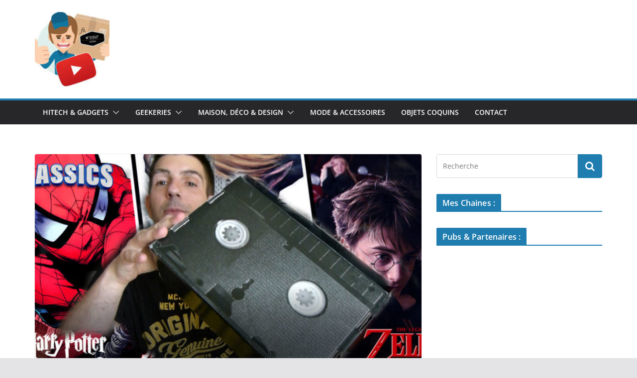

--- FILE ---
content_type: text/html; charset=utf-8
request_url: https://accounts.google.com/o/oauth2/postmessageRelay?parent=https%3A%2F%2Favis-test-unboxing.fr&jsh=m%3B%2F_%2Fscs%2Fabc-static%2F_%2Fjs%2Fk%3Dgapi.lb.en.2kN9-TZiXrM.O%2Fd%3D1%2Frs%3DAHpOoo_B4hu0FeWRuWHfxnZ3V0WubwN7Qw%2Fm%3D__features__
body_size: 161
content:
<!DOCTYPE html><html><head><title></title><meta http-equiv="content-type" content="text/html; charset=utf-8"><meta http-equiv="X-UA-Compatible" content="IE=edge"><meta name="viewport" content="width=device-width, initial-scale=1, minimum-scale=1, maximum-scale=1, user-scalable=0"><script src='https://ssl.gstatic.com/accounts/o/2580342461-postmessagerelay.js' nonce="-FuRsSc-M1Grk1vCnXCQTA"></script></head><body><script type="text/javascript" src="https://apis.google.com/js/rpc:shindig_random.js?onload=init" nonce="-FuRsSc-M1Grk1vCnXCQTA"></script></body></html>

--- FILE ---
content_type: text/html; charset=utf-8
request_url: https://www.google.com/recaptcha/api2/aframe
body_size: 268
content:
<!DOCTYPE HTML><html><head><meta http-equiv="content-type" content="text/html; charset=UTF-8"></head><body><script nonce="wapd20XEkmQ4N7fFYaVzXw">/** Anti-fraud and anti-abuse applications only. See google.com/recaptcha */ try{var clients={'sodar':'https://pagead2.googlesyndication.com/pagead/sodar?'};window.addEventListener("message",function(a){try{if(a.source===window.parent){var b=JSON.parse(a.data);var c=clients[b['id']];if(c){var d=document.createElement('img');d.src=c+b['params']+'&rc='+(localStorage.getItem("rc::a")?sessionStorage.getItem("rc::b"):"");window.document.body.appendChild(d);sessionStorage.setItem("rc::e",parseInt(sessionStorage.getItem("rc::e")||0)+1);localStorage.setItem("rc::h",'1769389143820');}}}catch(b){}});window.parent.postMessage("_grecaptcha_ready", "*");}catch(b){}</script></body></html>